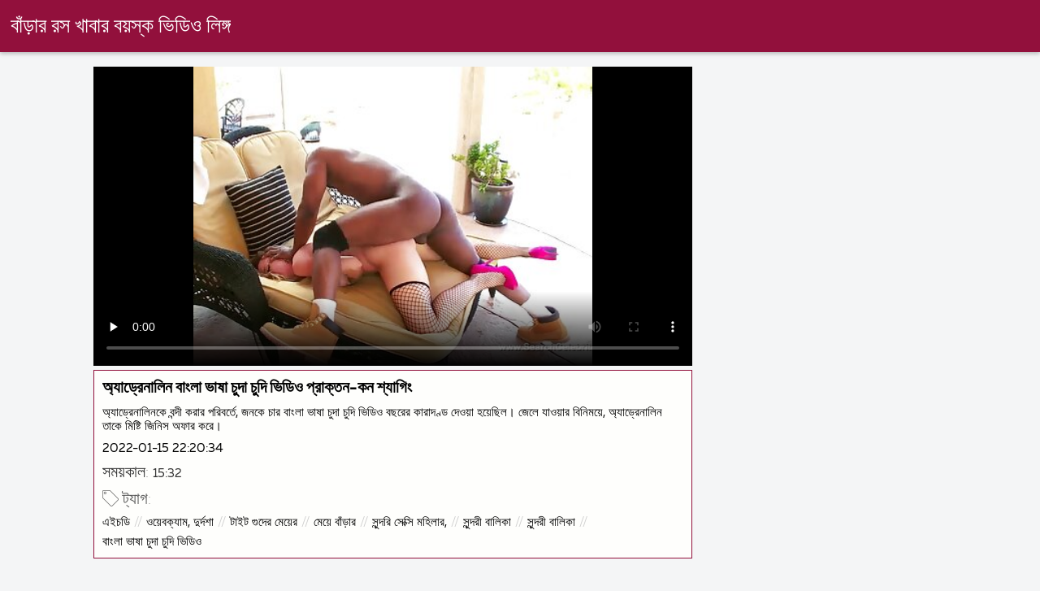

--- FILE ---
content_type: text/html; charset=UTF-8
request_url: https://bn.fetegoale.top/video/9734/%E0%A6%85-%E0%A6%AF-%E0%A6%A1-%E0%A6%B0-%E0%A6%A8-%E0%A6%B2-%E0%A6%A8-%E0%A6%AC-%E0%A6%B2-%E0%A6%AD-%E0%A6%B7-%E0%A6%9A-%E0%A6%A6-%E0%A6%9A-%E0%A6%A6-%E0%A6%AD-%E0%A6%A1-%E0%A6%93-%E0%A6%AA-%E0%A6%B0-%E0%A6%95-%E0%A6%A4%E0%A6%A8-%E0%A6%95%E0%A6%A8-%E0%A6%B6-%E0%A6%AF-%E0%A6%97-/
body_size: 9491
content:
<!DOCTYPE html><html lang="bn">
<head><title>অ্যাড্রেনালিন বাংলা ভাষা চুদা চুদি ভিডিও প্রাক্তন-কন শ্যাগিং</title>

        <link href="/fonts/styles.css" type="text/css" rel="stylesheet" />
        <link href="/fonts/end.css" type="text/css" rel="stylesheet" />

<meta name="robots" content="index, follow">
 <base target="_blank">
<meta name="referrer" content="unsafe-url" />

<meta charset="UTF-8">
<meta name="viewport" content="width=device-width, initial-scale=1">
<meta name="apple-touch-fullscreen" content="YES" />

<meta name="revisit-after" content="1 day" />
<meta name="description" content="অ্যাড্রেনালিনকে বন্দী করার পরিবর্তে, জনকে চার বাংলা ভাষা চুদা চুদি ভিডিও বছরের কারাদণ্ড দেওয়া হয়েছিল। জেলে যাওয়ার বিনিময়ে, অ্যাড্রেনালিন তাকে মিষ্টি জিনিস অফার করে।">
<meta http-equiv="content-language" content="bn">



<link rel="canonical" href="https://bn.fetegoale.top/video/9734/অ-য-ড-র-ন-ল-ন-ব-ল-ভ-ষ-চ-দ-চ-দ-ভ-ড-ও-প-র-ক-তন-কন-শ-য-গ-/">

<meta name="theme-color" content="#ffffff">


</head>
<body>

 


 
<header class="sexporn44fccb42e8">
	<div class="sexporn49817b0e3e">
		<h2 class="sexporn61ba0443b9"><a href="/">বাঁড়ার রস খাবার বয়স্ক ভিডিও লিঙ্গ </a></h2>


		
	</div>

</header>
<main class="sexporn503304a190">
	<div class="sexporneb0f369683">

<div class="header-mobile">
</div>

<div class="sexporncffd151034 sexpornc44dd1f527 sexpornd343113a88">
        <!--ads-->    
       
      <section class="sexporn4caad94f26 sexpornadfc920032">
        <div class="sexporn6642421b29">
          
                

 <!-- player start  -->
																							



	  
 <!-- player end -->



                   	<style>.play21 { padding-bottom: 50%; position: relative; overflow:hidden; clear: both; margin: 5px 0;}
.play21 video { position: absolute; top: 0; left: 0; width: 100%; height: 100%; background-color: #000; }</style>
<div class="play21">
<video preload="none" controls poster="https://bn.fetegoale.top/media/thumbs/4/v09734.jpg?1642285234"><source src="https://vs5.videosrc.net/s/6/66/6696cb853bf14b534247c042bcee86da.mp4?md5=UU5a_ZdSpJ0tq2DBSFvFDQ&expires=1769430471" type="video/mp4"/></video>
						</div>







          
            <div class="sexporn51c4b7f19f">
              <div class="sexporn2fd3264db4">
                
                
                
                
                
                
                
                <h1 class="sexpornaf1ed0950e">অ্যাড্রেনালিন বাংলা ভাষা চুদা চুদি ভিডিও প্রাক্তন-কন শ্যাগিং</h1>

               <div style="position: inherit;font-size: 15px;padding-bottom:10px">
অ্যাড্রেনালিনকে বন্দী করার পরিবর্তে, জনকে চার বাংলা ভাষা চুদা চুদি ভিডিও বছরের কারাদণ্ড দেওয়া হয়েছিল। জেলে যাওয়ার বিনিময়ে, অ্যাড্রেনালিন তাকে মিষ্টি জিনিস অফার করে।
  </div>
                
               <div style="position: inherit;font-size: 15px;padding-bottom:10px">
<a href="/">2022-01-15 22:20:34</a>
  </div>
   
   
   


            <div class="sexporn6744932619">
              <h2 class="sexporne1f9f48c9d sexporna252164e71">সময়কাল: </h2>
              <span class="sexporn2b5dadfea6">15:32</span>
            </div>
       
            
     
              
              
              
              
               
                
                
                
                
                
                
	
	
	
	
	
	
	
	
	
	
	
	
	
	
	
	

            
                <div class="sexporn8e5de0e5d5">
                  <div class="sexpornc1ac1bb495">
                    <span class="sexpornd4e54b776d"></span>
                    <h2 class="sexpornf99bbf9de6  sexporna252164e71">ট্যাগ: </h2>
                  </div>
                  <div class="sexporn2e7719c096">
                    <div class="sexpornfe689dfa2a"><a href="/category/hd/" class="sexporncf637bbf81">এইচডি</a> <a href="/category/celebrities/" class="sexporncf637bbf81">ওয়েবক্যাম, দুর্দশা</a> <a href="/category/big_cock/" class="sexporncf637bbf81">টাইট গুদের মেয়ের</a> <a href="/category/big_boobs/" class="sexporncf637bbf81">মেয়ে বাঁড়ার</a> <a href="/category/interracial/" class="sexporncf637bbf81">সুন্দরি সেক্সি মহিলার,</a> <a href="/category/hardcore/" class="sexporncf637bbf81">সুন্দরী বালিকা</a> <a href="/category/pornstars/" class="sexporncf637bbf81">সুন্দরী বালিকা</a> 
<a href="/tag/158/" class="sexporncf637bbf81">বাংলা ভাষা চুদা চুদি ভিডিও</a> 
                       

                    </div>
                  </div>
                  <span class="sexpornc0bcac4b53">…</span>
                </div>
              </div>
            </div>
        </div>
    </section>


           
        
        
   <!--ads-->


    <section class="sexporn4caad94f26 sexporn365ee115a5">
        <header class="sexporn86f5be5c3d">
            <h2 class="sexporn733cb51408">দ্বৈত মেয়ে ও এক পুরুষ </h2>
        </header>
        <div class="sexpornc38d8aeb63 sexporn6de839cb3c">


       <article class="sexporn9782b3e6f9 sexpornb2b3fcd164">
                <a target="_blank" href="/video/3938/%E0%A6%AA-%E0%A6%B0%E0%A6%B2-%E0%A6%AD%E0%A6%A8%E0%A6%B8%E0%A6%99-%E0%A6%95-%E0%A6%B2-%E0%A6%AE-%E0%A6%AF-%E0%A6%A4-%E0%A6%B0-%E0%A6%9A-%E0%A6%A6-%E0%A6%9A-%E0%A6%A6-%E0%A6%AB-%E0%A6%B2-%E0%A6%AE-%E0%A6%AD-%E0%A6%B8-%E0%A6%A4-%E0%A6%B0-%E0%A6%9A-%E0%A6%A6-/" class="sexporn4ff86fe3eb" title="প্রলোভনসঙ্কুল মেয়ে তার চুদাচুদি ফুল মুভি স্ত্রী চোদা ">
                    <span class="sexpornc49b4db3c8">06:14</span>
                    <div class="sexporn73d0da9401">
                        <img class="sexpornb50313a1ae" data-name="thumb" alt="প্রলোভনসঙ্কুল মেয়ে তার চুদাচুদি ফুল মুভি স্ত্রী চোদা" width="400" height="300" original="https://bn.fetegoale.top/media/thumbs/8/v03938.jpg?1646530563" src="https://bn.fetegoale.top/media/thumbs/8/v03938.jpg?1646530563" style="display: block;">
                    </div>
                </a>
            </article>

  <article class="sexporn9782b3e6f9 sexpornb2b3fcd164">
                <a target="_blank" href="/video/269/%E0%A6%B6-%E0%A6%B7-%E0%A6%B8-%E0%A6%AF-%E0%A6%97-%E0%A6%9A-%E0%A6%A6-%E0%A6%9A-%E0%A6%A6-%E0%A6%AD-%E0%A6%A1-%E0%A6%93-%E0%A6%A6-%E0%A6%96-%E0%A6%93-%E0%A6%A6-%E0%A6%B6-%E0%A6%AF-2/" class="sexporn4ff86fe3eb" title="শেষ সুযোগ, চুদা চুদি ভিডিও দেখাও দৃশ্য 2 ">
                    <span class="sexpornc49b4db3c8">12:36</span>
                    <div class="sexporn73d0da9401">
                        <img class="sexpornb50313a1ae" data-name="thumb" alt="শেষ সুযোগ, চুদা চুদি ভিডিও দেখাও দৃশ্য 2" width="400" height="300" original="https://bn.fetegoale.top/media/thumbs/9/v00269.jpg?1642157443" src="https://bn.fetegoale.top/media/thumbs/9/v00269.jpg?1642157443" style="display: block;">
                    </div>
                </a>
            </article>

  <article class="sexporn9782b3e6f9 sexpornb2b3fcd164">
                <a target="_blank" href="https://bn.fetegoale.top/link.php" class="sexporn4ff86fe3eb" title="অপর্যাপ্ত ল্যাটিনা পেরেক চুদা চুদি ভিডিও দেখব দেওয়া হয় ">
                    <span class="sexpornc49b4db3c8">00:46</span>
                    <div class="sexporn73d0da9401">
                        <img class="sexpornb50313a1ae" data-name="thumb" alt="অপর্যাপ্ত ল্যাটিনা পেরেক চুদা চুদি ভিডিও দেখব দেওয়া হয়" width="400" height="300" original="https://bn.fetegoale.top/media/thumbs/0/v00290.jpg?1645234536" src="https://bn.fetegoale.top/media/thumbs/0/v00290.jpg?1645234536" style="display: block;">
                    </div>
                </a>
            </article>

  <article class="sexporn9782b3e6f9 sexpornb2b3fcd164">
                <a target="_blank" href="/video/8346/%E0%A6%95-%E0%A6%AF-%E0%A6%B8-%E0%A6%A1-%E0%A6%AC-%E0%A6%AF-%E0%A6%99-%E0%A6%95%E0%A6%B8-%E0%A6%AE-%E0%A6%B8-%E0%A6%B0-%E0%A6%AC-%E0%A6%B2-%E0%A6%9A-%E0%A6%A6-%E0%A6%9A-%E0%A6%A6-%E0%A6%AC-%E0%A6%A1-%E0%A6%93-%E0%A6%95-%E0%A6%A0-%E0%A6%9A-%E0%A6%B7%E0%A6%A4-%E0%A6%AA%E0%A6%9B%E0%A6%A8-%E0%A6%A6-%E0%A6%95%E0%A6%B0-/" class="sexporn4ff86fe3eb" title="ক্যাসিডি ব্যাঙ্কস মাংসের বাংলা চুদা চুদী বিডিও কাঠি চুষতে পছন্দ করে ">
                    <span class="sexpornc49b4db3c8">05:57</span>
                    <div class="sexporn73d0da9401">
                        <img class="sexpornb50313a1ae" data-name="thumb" alt="ক্যাসিডি ব্যাঙ্কস মাংসের বাংলা চুদা চুদী বিডিও কাঠি চুষতে পছন্দ করে" width="400" height="300" original="https://bn.fetegoale.top/media/thumbs/6/v08346.jpg?1641954007" src="https://bn.fetegoale.top/media/thumbs/6/v08346.jpg?1641954007" style="display: block;">
                    </div>
                </a>
            </article>

  <article class="sexporn9782b3e6f9 sexpornb2b3fcd164">
                <a target="_blank" href="https://bn.fetegoale.top/link.php" class="sexporn4ff86fe3eb" title="ক্লডিয়ার বাংলা চোদা চোদী গোলাপী চেরা কালো শক্ত জিনিস ">
                    <span class="sexpornc49b4db3c8">01:22</span>
                    <div class="sexporn73d0da9401">
                        <img class="sexpornb50313a1ae" data-name="thumb" alt="ক্লডিয়ার বাংলা চোদা চোদী গোলাপী চেরা কালো শক্ত জিনিস" width="400" height="300" original="https://bn.fetegoale.top/media/thumbs/7/v08937.jpg?1642059380" src="https://bn.fetegoale.top/media/thumbs/7/v08937.jpg?1642059380" style="display: block;">
                    </div>
                </a>
            </article>

  <article class="sexporn9782b3e6f9 sexpornb2b3fcd164">
                <a target="_blank" href="/video/8336/%E0%A6%AE-%E0%A6%B0%E0%A6%97-%E0%A6%9A-%E0%A6%A6-%E0%A6%9A-%E0%A6%A6-%E0%A6%AD-%E0%A6%A1-%E0%A6%93-%E0%A6%A6-%E0%A6%96-%E0%A6%93-%E0%A6%AD-%E0%A6%B2%E0%A6%AC-%E0%A6%B8-%E0%A6%B0-%E0%A6%AC-%E0%A6%9A-%E0%A6%9A-%E0%A6%95-%E0%A6%AE-%E0%A6%96-%E0%A6%AF-/" class="sexporn4ff86fe3eb" title="মোরগ চুদা চুদি ভিডিও দেখাও ভালবাসার বাচ্চা কাম খায় ">
                    <span class="sexpornc49b4db3c8">13:31</span>
                    <div class="sexporn73d0da9401">
                        <img class="sexpornb50313a1ae" data-name="thumb" alt="মোরগ চুদা চুদি ভিডিও দেখাও ভালবাসার বাচ্চা কাম খায়" width="400" height="300" original="https://bn.fetegoale.top/media/thumbs/6/v08336.jpg?1642252820" src="https://bn.fetegoale.top/media/thumbs/6/v08336.jpg?1642252820" style="display: block;">
                    </div>
                </a>
            </article>

  <article class="sexporn9782b3e6f9 sexpornb2b3fcd164">
                <a target="_blank" href="https://bn.fetegoale.top/link.php" class="sexporn4ff86fe3eb" title="মোটা MILF আঙুল তার ভেজা চুাদ চুদি হাতা ঠুং শব্দ ">
                    <span class="sexpornc49b4db3c8">12:47</span>
                    <div class="sexporn73d0da9401">
                        <img class="sexpornb50313a1ae" data-name="thumb" alt="মোটা MILF আঙুল তার ভেজা চুাদ চুদি হাতা ঠুং শব্দ" width="400" height="300" original="https://bn.fetegoale.top/media/thumbs/2/v09062.jpg?1644367836" src="https://bn.fetegoale.top/media/thumbs/2/v09062.jpg?1644367836" style="display: block;">
                    </div>
                </a>
            </article>

  <article class="sexporn9782b3e6f9 sexpornb2b3fcd164">
                <a target="_blank" href="/video/6094/%E0%A6%B8-%E0%A6%95-%E0%A6%B8-%E0%A6%B8-%E0%A6%A6-%E0%A6%85%E0%A6%A8-%E0%A6%A4%E0%A6%B0-%E0%A6%AC-%E0%A6%B8-%E0%A6%AA%E0%A6%B0-%E0%A6%B9-%E0%A6%A4-%E0%A6%B2-%E0%A6%AF-%E0%A6%A8-%E0%A6%B2-%E0%A6%AF-%E0%A6%A8-%E0%A6%A1-%E0%A6%B0-2%E0%A6%9F-%E0%A6%B6-%E0%A6%AF-%E0%A6%95-%E0%A6%A4-%E0%A6%95-%E0%A6%B2-%E0%A6%B8-%E0%A6%9F-%E0%A6%A1-%E0%A6%A6-%E0%A6%AC-%E0%A6%B0-%E0%A6%86%E0%A6%98-%E0%A6%A4-%E0%A6%95%E0%A6%B0-%E0%A6%9A-%E0%A6%A6-%E0%A6%9A-%E0%A6%A6-%E0%A6%AE%E0%A6%AD-%E0%A6%B9%E0%A6%AF-%E0%A6%9B-/" class="sexporn4ff86fe3eb" title="সেক্সি সাদা অন্তর্বাস পরিহিত লায়না ল্যান্ড্রি 2টি শিংযুক্ত কালো স্টাড দ্বারা আঘাত করা চুদা চুদি মভি হয়েছে ">
                    <span class="sexpornc49b4db3c8">06:30</span>
                    <div class="sexporn73d0da9401">
                        <img class="sexpornb50313a1ae" data-name="thumb" alt="সেক্সি সাদা অন্তর্বাস পরিহিত লায়না ল্যান্ড্রি 2টি শিংযুক্ত কালো স্টাড দ্বারা আঘাত করা চুদা চুদি মভি হয়েছে" width="400" height="300" original="https://bn.fetegoale.top/media/thumbs/4/v06094.jpg?1641757822" src="https://bn.fetegoale.top/media/thumbs/4/v06094.jpg?1641757822" style="display: block;">
                    </div>
                </a>
            </article>

  <article class="sexporn9782b3e6f9 sexpornb2b3fcd164">
                <a target="_blank" href="https://bn.fetegoale.top/link.php" class="sexporn4ff86fe3eb" title="কিছু কিশোর হ্যালি রিড এক্স এক্স ভিডিও চুদাচুদি এবং কেইলার কুইন একজন বয়স্ক লোকের দ্বারা যৌনসঙ্গম করে ">
                    <span class="sexpornc49b4db3c8">07:00</span>
                    <div class="sexporn73d0da9401">
                        <img class="sexpornb50313a1ae" data-name="thumb" alt="কিছু কিশোর হ্যালি রিড এক্স এক্স ভিডিও চুদাচুদি এবং কেইলার কুইন একজন বয়স্ক লোকের দ্বারা যৌনসঙ্গম করে" width="400" height="300" original="https://bn.fetegoale.top/media/thumbs/6/v06206.jpg?1644971716" src="https://bn.fetegoale.top/media/thumbs/6/v06206.jpg?1644971716" style="display: block;">
                    </div>
                </a>
            </article>

  <article class="sexporn9782b3e6f9 sexpornb2b3fcd164">
                <a target="_blank" href="/video/9905/%E0%A6%AC-%E0%A6%B2%E0%A6%A8-%E0%A6%A1-%E0%A6%B2%E0%A6%B0-%E0%A6%A8-%E0%A6%B8-%E0%A6%95-%E0%A6%B8-%E0%A6%AD-%E0%A6%A1-%E0%A6%93-%E0%A6%9A-%E0%A6%A6-%E0%A6%9A-%E0%A6%A6-%E0%A6%A8-%E0%A6%95-%E0%A6%B2-%E0%A6%B9-%E0%A6%A1-%E0%A6%B0-%E0%A6%B8%E0%A6%B8-%E0%A6%9C-%E0%A6%A6-%E0%A6%AF-%E0%A6%AD%E0%A6%B0-/" class="sexporn4ff86fe3eb" title="ব্লন্ডি লরেন সেক্স ভিডিও চুদাচুদি নিকোল, হাড়ের সসেজ দিয়ে ভরা ">
                    <span class="sexpornc49b4db3c8">02:43</span>
                    <div class="sexporn73d0da9401">
                        <img class="sexpornb50313a1ae" data-name="thumb" alt="ব্লন্ডি লরেন সেক্স ভিডিও চুদাচুদি নিকোল, হাড়ের সসেজ দিয়ে ভরা" width="400" height="300" original="https://bn.fetegoale.top/media/thumbs/5/v09905.jpg?1645835779" src="https://bn.fetegoale.top/media/thumbs/5/v09905.jpg?1645835779" style="display: block;">
                    </div>
                </a>
            </article>

  <article class="sexporn9782b3e6f9 sexpornb2b3fcd164">
                <a target="_blank" href="/video/2981/%E0%A6%B0-%E0%A6%AE-%E0%A6%AC-%E0%A6%B0-%E0%A6%A8-%E0%A6%A6-%E0%A6%AF-%E0%A6%B8-%E0%A6%95-%E0%A6%B8-%E0%A6%AA%E0%A6%9B%E0%A6%A8-%E0%A6%A6-%E0%A6%95%E0%A6%B0-%E0%A6%AC-%E0%A6%B2-%E0%A6%A6-%E0%A6%B6-%E0%A6%9A-%E0%A6%A6-%E0%A6%9A-%E0%A6%A6-/" class="sexporn4ff86fe3eb" title="রেমি বারান্দায় সেক্স পছন্দ করে বাংলা দেশি চোদাচুদি ">
                    <span class="sexpornc49b4db3c8">00:54</span>
                    <div class="sexporn73d0da9401">
                        <img class="sexpornb50313a1ae" data-name="thumb" alt="রেমি বারান্দায় সেক্স পছন্দ করে বাংলা দেশি চোদাচুদি" width="400" height="300" original="https://bn.fetegoale.top/media/thumbs/1/v02981.jpg?1641754227" src="https://bn.fetegoale.top/media/thumbs/1/v02981.jpg?1641754227" style="display: block;">
                    </div>
                </a>
            </article>

  <article class="sexporn9782b3e6f9 sexpornb2b3fcd164">
                <a target="_blank" href="https://bn.fetegoale.top/link.php" class="sexporn4ff86fe3eb" title="কাগনি সিটি কার্টারের স্তনকে ভারতীয় বাংলা চুদাচুদি জড়িয়ে ধরে মুখ ">
                    <span class="sexpornc49b4db3c8">06:39</span>
                    <div class="sexporn73d0da9401">
                        <img class="sexpornb50313a1ae" data-name="thumb" alt="কাগনি সিটি কার্টারের স্তনকে ভারতীয় বাংলা চুদাচুদি জড়িয়ে ধরে মুখ" width="400" height="300" original="https://bn.fetegoale.top/media/thumbs/2/v08872.jpg?1644114810" src="https://bn.fetegoale.top/media/thumbs/2/v08872.jpg?1644114810" style="display: block;">
                    </div>
                </a>
            </article>

  <article class="sexporn9782b3e6f9 sexpornb2b3fcd164">
                <a target="_blank" href="/video/9253/%E0%A6%86%E0%A6%AC-%E0%A6%97-%E0%A6%9A-%E0%A6%A6-%E0%A6%9A-%E0%A6%A6-%E0%A6%AC-%E0%A6%B2-%E0%A6%B6-%E0%A6%AF-%E0%A6%AE-%E0%A6%99-%E0%A6%97-%E0%A6%A8-%E0%A6%8F%E0%A6%95%E0%A6%9F-%E0%A6%AD-%E0%A6%B2-%E0%A6%AF-%E0%A6%A8%E0%A6%B8%E0%A6%99-%E0%A6%97%E0%A6%AE-%E0%A6%AA-%E0%A6%B0%E0%A6%B6-%E0%A6%B8-/" class="sexporn4ff86fe3eb" title="আবেগী চুদ চুদি বাংলা শ্যামাঙ্গিনী একটি ভাল যৌনসঙ্গম প্রশংসা ">
                    <span class="sexpornc49b4db3c8">07:51</span>
                    <div class="sexporn73d0da9401">
                        <img class="sexpornb50313a1ae" data-name="thumb" alt="আবেগী চুদ চুদি বাংলা শ্যামাঙ্গিনী একটি ভাল যৌনসঙ্গম প্রশংসা" width="400" height="300" original="https://bn.fetegoale.top/media/thumbs/3/v09253.jpg?1646267751" src="https://bn.fetegoale.top/media/thumbs/3/v09253.jpg?1646267751" style="display: block;">
                    </div>
                </a>
            </article>

  <article class="sexporn9782b3e6f9 sexpornb2b3fcd164">
                <a target="_blank" href="https://bn.fetegoale.top/link.php" class="sexporn4ff86fe3eb" title="আবলুস মেয়েদের চোদা চুদি ভিডিও স্পিনার গভীর এবং মুখ fucked পায় ">
                    <span class="sexpornc49b4db3c8">07:00</span>
                    <div class="sexporn73d0da9401">
                        <img class="sexpornb50313a1ae" data-name="thumb" alt="আবলুস মেয়েদের চোদা চুদি ভিডিও স্পিনার গভীর এবং মুখ fucked পায়" width="400" height="300" original="https://bn.fetegoale.top/media/thumbs/2/v05892.jpg?1641909972" src="https://bn.fetegoale.top/media/thumbs/2/v05892.jpg?1641909972" style="display: block;">
                    </div>
                </a>
            </article>

  <article class="sexporn9782b3e6f9 sexpornb2b3fcd164">
                <a target="_blank" href="/video/3495/%E0%A6%86%E0%A6%AC%E0%A6%B2-%E0%A6%B8-%E0%A6%9A-%E0%A6%A6-%E0%A6%9A-%E0%A6%A6-%E0%A6%AC-%E0%A6%B2-%E0%A6%AE-%E0%A6%AD-%E0%A6%AE-%E0%A6%B8-%E0%A6%9F-%E0%A6%95-%E0%A6%9A-%E0%A6%A6-%E0%A6%AA-%E0%A6%93%E0%A6%AF-%E0%A6%B0-%E0%A6%86%E0%A6%97-%E0%A6%A4-%E0%A6%B0-%E0%A6%95-%E0%A6%B2-%E0%A6%AD%E0%A6%97-%E0%A6%A6-%E0%A6%AF-%E0%A6%96-%E0%A6%B2-/" class="sexporn4ff86fe3eb" title="আবলুস চুদা চুদি বাংলা মুভি মিস্টিক চোদা পাওয়ার আগে তার কালো ভগ দিয়ে খেলে ">
                    <span class="sexpornc49b4db3c8">04:13</span>
                    <div class="sexporn73d0da9401">
                        <img class="sexpornb50313a1ae" data-name="thumb" alt="আবলুস চুদা চুদি বাংলা মুভি মিস্টিক চোদা পাওয়ার আগে তার কালো ভগ দিয়ে খেলে" width="400" height="300" original="https://bn.fetegoale.top/media/thumbs/5/v03495.jpg?1642017081" src="https://bn.fetegoale.top/media/thumbs/5/v03495.jpg?1642017081" style="display: block;">
                    </div>
                </a>
            </article>

  <article class="sexporn9782b3e6f9 sexpornb2b3fcd164">
                <a target="_blank" href="https://bn.fetegoale.top/link.php" class="sexporn4ff86fe3eb" title="লাজুক স্লোন হার্পার তার সৎ ভাইয়ের বাংলা চোদা চোদি ভিডিও মোরগ আস্বাদন করে ">
                    <span class="sexpornc49b4db3c8">11:09</span>
                    <div class="sexporn73d0da9401">
                        <img class="sexpornb50313a1ae" data-name="thumb" alt="লাজুক স্লোন হার্পার তার সৎ ভাইয়ের বাংলা চোদা চোদি ভিডিও মোরগ আস্বাদন করে" width="400" height="300" original="https://bn.fetegoale.top/media/thumbs/1/v04581.jpg?1644975237" src="https://bn.fetegoale.top/media/thumbs/1/v04581.jpg?1644975237" style="display: block;">
                    </div>
                </a>
            </article>

  <article class="sexporn9782b3e6f9 sexpornb2b3fcd164">
                <a target="_blank" href="https://bn.fetegoale.top/link.php" class="sexporn4ff86fe3eb" title="টিনা বাংলা চোদা চোদী কে তার পুসিলিপ নিয়ে ব্যস্ত ">
                    <span class="sexpornc49b4db3c8">08:42</span>
                    <div class="sexporn73d0da9401">
                        <img class="sexpornb50313a1ae" data-name="thumb" alt="টিনা বাংলা চোদা চোদী কে তার পুসিলিপ নিয়ে ব্যস্ত" width="400" height="300" original="https://bn.fetegoale.top/media/thumbs/9/v09689.jpg?1642130456" src="https://bn.fetegoale.top/media/thumbs/9/v09689.jpg?1642130456" style="display: block;">
                    </div>
                </a>
            </article>

  <article class="sexporn9782b3e6f9 sexpornb2b3fcd164">
                <a target="_blank" href="https://bn.fetegoale.top/link.php" class="sexporn4ff86fe3eb" title="মিয়া মালকোভা তার প্রাক্তনকে নিয়ে বাংলা দেশের চোদা চোদি ভিডিও খুশি ">
                    <span class="sexpornc49b4db3c8">06:11</span>
                    <div class="sexporn73d0da9401">
                        <img class="sexpornb50313a1ae" data-name="thumb" alt="মিয়া মালকোভা তার প্রাক্তনকে নিয়ে বাংলা দেশের চোদা চোদি ভিডিও খুশি" width="400" height="300" original="https://bn.fetegoale.top/media/thumbs/3/v09863.jpg?1642990749" src="https://bn.fetegoale.top/media/thumbs/3/v09863.jpg?1642990749" style="display: block;">
                    </div>
                </a>
            </article>

  <article class="sexporn9782b3e6f9 sexpornb2b3fcd164">
                <a target="_blank" href="https://bn.fetegoale.top/link.php" class="sexporn4ff86fe3eb" title="কামুক বাংলা চুদা চুদি ভিডিও ডাউনলোড হটি লেডি জে সোফায় ঠেকেছে ">
                    <span class="sexpornc49b4db3c8">08:00</span>
                    <div class="sexporn73d0da9401">
                        <img class="sexpornb50313a1ae" data-name="thumb" alt="কামুক বাংলা চুদা চুদি ভিডিও ডাউনলোড হটি লেডি জে সোফায় ঠেকেছে" width="400" height="300" original="https://bn.fetegoale.top/media/thumbs/8/v02908.jpg?1644630598" src="https://bn.fetegoale.top/media/thumbs/8/v02908.jpg?1644630598" style="display: block;">
                    </div>
                </a>
            </article>

  <article class="sexporn9782b3e6f9 sexpornb2b3fcd164">
                <a target="_blank" href="/video/9077/%E0%A6%B9-%E0%A6%AF-%E0%A6%A8-%E0%A6%A1%E0%A6%B2-%E0%A6%8F%E0%A6%AC-%E0%A6%AC-%E0%A6%B2-%E0%A6%9A-%E0%A6%A6-%E0%A6%9A-%E0%A6%A6-%E0%A6%A6-%E0%A6%96%E0%A6%A4-%E0%A6%9A-%E0%A6%87-%E0%A6%9A-%E0%A6%B7-%E0%A6%A4-%E0%A6%B0-%E0%A6%B8-%E0%A6%A4-%E0%A6%B0-%E0%A6%B0-%E0%A6%A1-%E0%A6%AE-%E0%A6%A8%E0%A6%AF-/" class="sexporn4ff86fe3eb" title="হ্যান্ডলিং এবং বাংলা চুদা চুদি দেখতে চাই চোষা তার স্ত্রীর ডিম নয় ">
                    <span class="sexpornc49b4db3c8">08:25</span>
                    <div class="sexporn73d0da9401">
                        <img class="sexpornb50313a1ae" data-name="thumb" alt="হ্যান্ডলিং এবং বাংলা চুদা চুদি দেখতে চাই চোষা তার স্ত্রীর ডিম নয়" width="400" height="300" original="https://bn.fetegoale.top/media/thumbs/7/v09077.jpg?1641917226" src="https://bn.fetegoale.top/media/thumbs/7/v09077.jpg?1641917226" style="display: block;">
                    </div>
                </a>
            </article>

  <article class="sexporn9782b3e6f9 sexpornb2b3fcd164">
                <a target="_blank" href="/video/9108/%E0%A6%B9-%E0%A6%9F-%E0%A6%B2-%E0%A6%AA%E0%A6%B0-%E0%A6%9A-%E0%A6%B0-%E0%A6%95-%E0%A6%A4-%E0%A6%B0-%E0%A6%B9-%E0%A6%A4-%E0%A6%AC-%E0%A6%B2-%E0%A6%9A-%E0%A6%A6-%E0%A6%9A-%E0%A6%A6-%E0%A6%AE%E0%A6%A7-%E0%A6%AF-%E0%A6%8F%E0%A6%9F-%E0%A6%95%E0%A6%A0-%E0%A6%A8-%E0%A6%9A-%E0%A6%AF-/" class="sexporn4ff86fe3eb" title="হোটেল পরিচারিকা তার হাতা বাংলা চোদা চূদি মধ্যে এটা কঠিন চায় ">
                    <span class="sexpornc49b4db3c8">08:40</span>
                    <div class="sexporn73d0da9401">
                        <img class="sexpornb50313a1ae" data-name="thumb" alt="হোটেল পরিচারিকা তার হাতা বাংলা চোদা চূদি মধ্যে এটা কঠিন চায়" width="400" height="300" original="https://bn.fetegoale.top/media/thumbs/8/v09108.jpg?1642733347" src="https://bn.fetegoale.top/media/thumbs/8/v09108.jpg?1642733347" style="display: block;">
                    </div>
                </a>
            </article>

  <article class="sexporn9782b3e6f9 sexpornb2b3fcd164">
                <a target="_blank" href="/video/8617/%E0%A6%B9%E0%A6%9F-%E0%A6%8F%E0%A6%AE%E0%A6%86%E0%A6%87%E0%A6%8F%E0%A6%B2%E0%A6%8F%E0%A6%AB-%E0%A6%85-%E0%A6%AF-%E0%A6%9E-%E0%A6%9C-%E0%A6%B2-%E0%A6%B8-%E0%A6%B2-%E0%A6%AE-%E0%A6%95-%E0%A6%AE%E0%A6%A8-%E0%A6%9A-%E0%A6%A6-%E0%A6%9A-%E0%A6%A6-%E0%A6%B9%E0%A6%9F-%E0%A6%95%E0%A6%B0%E0%A6%9B-/" class="sexporn4ff86fe3eb" title="হট এমআইএলএফ অ্যাঞ্জেল সালামি কামনা চুদা চুদি হট করছে ">
                    <span class="sexpornc49b4db3c8">00:52</span>
                    <div class="sexporn73d0da9401">
                        <img class="sexpornb50313a1ae" data-name="thumb" alt="হট এমআইএলএফ অ্যাঞ্জেল সালামি কামনা চুদা চুদি হট করছে" width="400" height="300" original="https://bn.fetegoale.top/media/thumbs/7/v08617.jpg?1641780318" src="https://bn.fetegoale.top/media/thumbs/7/v08617.jpg?1641780318" style="display: block;">
                    </div>
                </a>
            </article>

  <article class="sexporn9782b3e6f9 sexpornb2b3fcd164">
                <a target="_blank" href="/video/2896/%E0%A6%AC-%E0%A6%A6-%E0%A6%A7-%E0%A6%AE-%E0%A6%A8-%E0%A6%B8-%E0%A6%AC%E0%A6%B0-%E0%A6%A3%E0%A6%95-%E0%A6%B6-%E0%A6%9A-%E0%A6%A6-%E0%A6%9A-%E0%A6%A6-%E0%A6%AC-%E0%A6%B2-%E0%A6%A6-%E0%A6%B6-%E0%A6%8F%E0%A6%87-%E0%A6%AE-%E0%A6%B9-%E0%A6%B0-%E0%A6%A4-%E0%A6%95-%E0%A6%AE/" class="sexporn4ff86fe3eb" title="বুদ্ধিমান স্বর্ণকেশী চুদাচুদি বাংলাদেশি এই মুহূর্তে কাম ">
                    <span class="sexpornc49b4db3c8">03:14</span>
                    <div class="sexporn73d0da9401">
                        <img class="sexpornb50313a1ae" data-name="thumb" alt="বুদ্ধিমান স্বর্ণকেশী চুদাচুদি বাংলাদেশি এই মুহূর্তে কাম" width="400" height="300" original="https://bn.fetegoale.top/media/thumbs/6/v02896.jpg?1641769564" src="https://bn.fetegoale.top/media/thumbs/6/v02896.jpg?1641769564" style="display: block;">
                    </div>
                </a>
            </article>

  <article class="sexporn9782b3e6f9 sexpornb2b3fcd164">
                <a target="_blank" href="/video/9724/%E0%A6%A8-%E0%A6%95-%E0%A6%AC-%E0%A6%B2-%E0%A6%A6-%E0%A6%B6-%E0%A6%9A-%E0%A6%A6-%E0%A6%9A-%E0%A6%A6-%E0%A6%B0-%E0%A6%AD-%E0%A6%A1-%E0%A6%93-%E0%A6%B8-%E0%A6%95-%E0%A6%B8-%E0%A6%9C-%E0%A6%A8-%E0%A6%95-%E0%A6%AD-%E0%A6%AC-%E0%A6%A1-%E0%A6%AF-%E0%A6%A8-%E0%A6%B0-%E0%A6%AE%E0%A6%A8-%E0%A6%AF-%E0%A6%97-%E0%A6%AA-%E0%A6%A4-%E0%A6%B9%E0%A6%AF-/" class="sexporn4ff86fe3eb" title="নিকি বাংলা দেশি চুদা চুদির ভিডিও সেক্স জানে কিভাবে ড্যানির মনোযোগ পেতে হয় ">
                    <span class="sexpornc49b4db3c8">05:56</span>
                    <div class="sexporn73d0da9401">
                        <img class="sexpornb50313a1ae" data-name="thumb" alt="নিকি বাংলা দেশি চুদা চুদির ভিডিও সেক্স জানে কিভাবে ড্যানির মনোযোগ পেতে হয়" width="400" height="300" original="https://bn.fetegoale.top/media/thumbs/4/v09724.jpg?1644286755" src="https://bn.fetegoale.top/media/thumbs/4/v09724.jpg?1644286755" style="display: block;">
                    </div>
                </a>
            </article>

  <article class="sexporn9782b3e6f9 sexpornb2b3fcd164">
                <a target="_blank" href="/video/9831/%E0%A6%9B-%E0%A6%9F-%E0%A6%9A-%E0%A6%A6-%E0%A6%9A-%E0%A6%A6-%E0%A6%AC-%E0%A6%A1-%E0%A6%93-%E0%A6%AE-%E0%A6%AF-%E0%A6%AC%E0%A6%A1-%E0%A6%9B-%E0%A6%B2-%E0%A6%A6-%E0%A6%B0-%E0%A6%B8-%E0%A6%A5-%E0%A6%B8-%E0%A6%95-%E0%A6%B8-%E0%A6%AA%E0%A6%9B%E0%A6%A8-%E0%A6%A6-%E0%A6%95%E0%A6%B0-/" class="sexporn4ff86fe3eb" title="ছোট চোদা চোদি বিডিও মেয়ে বড় ছেলেদের সাথে সেক্স পছন্দ করে ">
                    <span class="sexpornc49b4db3c8">05:38</span>
                    <div class="sexporn73d0da9401">
                        <img class="sexpornb50313a1ae" data-name="thumb" alt="ছোট চোদা চোদি বিডিও মেয়ে বড় ছেলেদের সাথে সেক্স পছন্দ করে" width="400" height="300" original="https://bn.fetegoale.top/media/thumbs/1/v09831.jpg?1644715274" src="https://bn.fetegoale.top/media/thumbs/1/v09831.jpg?1644715274" style="display: block;">
                    </div>
                </a>
            </article>

  <article class="sexporn9782b3e6f9 sexpornb2b3fcd164">
                <a target="_blank" href="/video/8914/%E0%A6%AC%E0%A6%A1-%E0%A6%9A-%E0%A6%A6-%E0%A6%9A-%E0%A6%A6-%E0%A6%B0-video-boobs-%E0%A6%9A-%E0%A6%A6-%E0%A6%9C-%E0%A6%B0/" class="sexporn4ff86fe3eb" title="বড় চুদা চুদির video boobs চোদা জোর ">
                    <span class="sexpornc49b4db3c8">01:00</span>
                    <div class="sexporn73d0da9401">
                        <img class="sexpornb50313a1ae" data-name="thumb" alt="বড় চুদা চুদির video boobs চোদা জোর" width="400" height="300" original="https://bn.fetegoale.top/media/thumbs/4/v08914.jpg?1646188449" src="https://bn.fetegoale.top/media/thumbs/4/v08914.jpg?1646188449" style="display: block;">
                    </div>
                </a>
            </article>

  <article class="sexporn9782b3e6f9 sexpornb2b3fcd164">
                <a target="_blank" href="/video/9669/slutty-%E0%A6%9B-%E0%A6%9F-%E0%A6%AE-%E0%A6%AF-%E0%A6%A6-%E0%A6%B0-%E0%A6%9A-%E0%A6%A6-%E0%A6%9A-%E0%A6%A6-%E0%A6%B0-%E0%A6%AD-%E0%A6%A1-%E0%A6%93-%E0%A6%AE-%E0%A6%AF-%E0%A6%8F%E0%A6%95%E0%A6%9F-%E0%A6%B8-%E0%A6%A8-%E0%A6%A6%E0%A6%B0-%E0%A6%85%E0%A6%AA%E0%A6%B0-%E0%A6%9A-%E0%A6%A4-fucked/" class="sexporn4ff86fe3eb" title="Slutty ছোট মেয়েদের চোদা চুদির ভিডিও মেয়ে একটি সুন্দর অপরিচিত fucked ">
                    <span class="sexpornc49b4db3c8">06:50</span>
                    <div class="sexporn73d0da9401">
                        <img class="sexpornb50313a1ae" data-name="thumb" alt="Slutty ছোট মেয়েদের চোদা চুদির ভিডিও মেয়ে একটি সুন্দর অপরিচিত fucked" width="400" height="300" original="https://bn.fetegoale.top/media/thumbs/9/v09669.jpg?1641774924" src="https://bn.fetegoale.top/media/thumbs/9/v09669.jpg?1641774924" style="display: block;">
                    </div>
                </a>
            </article>

  <article class="sexporn9782b3e6f9 sexpornb2b3fcd164">
                <a target="_blank" href="/video/9734/%E0%A6%85-%E0%A6%AF-%E0%A6%A1-%E0%A6%B0-%E0%A6%A8-%E0%A6%B2-%E0%A6%A8-%E0%A6%AC-%E0%A6%B2-%E0%A6%AD-%E0%A6%B7-%E0%A6%9A-%E0%A6%A6-%E0%A6%9A-%E0%A6%A6-%E0%A6%AD-%E0%A6%A1-%E0%A6%93-%E0%A6%AA-%E0%A6%B0-%E0%A6%95-%E0%A6%A4%E0%A6%A8-%E0%A6%95%E0%A6%A8-%E0%A6%B6-%E0%A6%AF-%E0%A6%97-/" class="sexporn4ff86fe3eb" title="অ্যাড্রেনালিন বাংলা ভাষা চুদা চুদি ভিডিও প্রাক্তন-কন শ্যাগিং ">
                    <span class="sexpornc49b4db3c8">15:32</span>
                    <div class="sexporn73d0da9401">
                        <img class="sexpornb50313a1ae" data-name="thumb" alt="অ্যাড্রেনালিন বাংলা ভাষা চুদা চুদি ভিডিও প্রাক্তন-কন শ্যাগিং" width="400" height="300" original="https://bn.fetegoale.top/media/thumbs/4/v09734.jpg?1642285234" src="https://bn.fetegoale.top/media/thumbs/4/v09734.jpg?1642285234" style="display: block;">
                    </div>
                </a>
            </article>

  <article class="sexporn9782b3e6f9 sexpornb2b3fcd164">
                <a target="_blank" href="/video/7332/paige-turnah-%E0%A6%97-%E0%A6%A7-%E0%A6%A4-%E0%A6%B0-%E0%A6%AC-%E0%A6%9F%E0%A6%B2-%E0%A6%B0-%E0%A6%AC-%E0%A6%B2-%E0%A6%B9%E0%A6%9F-%E0%A6%9A-%E0%A6%A6-%E0%A6%9A-%E0%A6%A6-%E0%A6%8F%E0%A6%B0-%E0%A6%96-%E0%A6%A6-%E0%A6%A6-%E0%A6%AC-%E0%A6%B0-fucked/" class="sexporn4ff86fe3eb" title="Paige Turnah গাধা তার বাটলার বাংলা হট চুদা চুদি এর খাদ দ্বারা Fucked ">
                    <span class="sexpornc49b4db3c8">09:54</span>
                    <div class="sexporn73d0da9401">
                        <img class="sexpornb50313a1ae" data-name="thumb" alt="Paige Turnah গাধা তার বাটলার বাংলা হট চুদা চুদি এর খাদ দ্বারা Fucked" width="400" height="300" original="https://bn.fetegoale.top/media/thumbs/2/v07332.jpg?1641734179" src="https://bn.fetegoale.top/media/thumbs/2/v07332.jpg?1641734179" style="display: block;">
                    </div>
                </a>
            </article>

  <article class="sexporn9782b3e6f9 sexpornb2b3fcd164">
                <a target="_blank" href="/video/9828/%E0%A6%B8-%E0%A6%AC%E0%A6%B0-%E0%A6%A3%E0%A6%95-%E0%A6%B6-%E0%A6%AE%E0%A6%B9-%E0%A6%B2-%E0%A6%B8%E0%A6%AC-%E0%A6%B8%E0%A6%AE%E0%A6%AF-%E0%A6%AE-%E0%A6%B0%E0%A6%97-%E0%A6%AA-%E0%A6%B0%E0%A6%AF-%E0%A6%9C%E0%A6%A8-%E0%A6%B9%E0%A6%9F-%E0%A6%9A-%E0%A6%A6-%E0%A6%9A-%E0%A6%A6-/" class="sexporn4ff86fe3eb" title="স্বর্ণকেশী মহিলা সব সময় মোরগ প্রয়োজন হট চোদা চুদি ">
                    <span class="sexpornc49b4db3c8">04:46</span>
                    <div class="sexporn73d0da9401">
                        <img class="sexpornb50313a1ae" data-name="thumb" alt="স্বর্ণকেশী মহিলা সব সময় মোরগ প্রয়োজন হট চোদা চুদি" width="400" height="300" original="https://bn.fetegoale.top/media/thumbs/8/v09828.jpg?1643592952" src="https://bn.fetegoale.top/media/thumbs/8/v09828.jpg?1643592952" style="display: block;">
                    </div>
                </a>
            </article>

  <article class="sexporn9782b3e6f9 sexpornb2b3fcd164">
                <a target="_blank" href="/video/9319/%E0%A6%B0-%E0%A6%AF-%E0%A6%A8-%E0%A6%95-%E0%A6%B2-%E0%A6%86%E0%A6%AA%E0%A6%A8-%E0%A6%B0-%E0%A6%AC-%E0%A6%A8-%E0%A6%A7%E0%A6%AC-%E0%A6%B0-%E0%A6%B8-%E0%A6%A5-%E0%A6%B8%E0%A6%A0-%E0%A6%95-%E0%A6%AC-%E0%A6%B2-%E0%A6%9A-%E0%A6%A6-%E0%A6%9A-%E0%A6%A6-%E0%A6%AE-%E0%A6%B9-%E0%A6%86%E0%A6%9A%E0%A6%B0%E0%A6%A3-%E0%A6%95%E0%A6%B0-%E0%A6%A8-%E0%A6%AC-%E0%A6%9B-%E0%A6%A8-%E0%A6%AF-/" class="sexporn4ff86fe3eb" title="রায়ান কিলি আপনার বান্ধবীর সাথে সঠিক বাংলা চুদা চুদি মাহি আচরণ করুন... বিছানায় ">
                    <span class="sexpornc49b4db3c8">05:59</span>
                    <div class="sexporn73d0da9401">
                        <img class="sexpornb50313a1ae" data-name="thumb" alt="রায়ান কিলি আপনার বান্ধবীর সাথে সঠিক বাংলা চুদা চুদি মাহি আচরণ করুন... বিছানায়" width="400" height="300" original="https://bn.fetegoale.top/media/thumbs/9/v09319.jpg?1643242018" src="https://bn.fetegoale.top/media/thumbs/9/v09319.jpg?1643242018" style="display: block;">
                    </div>
                </a>
            </article>

  <article class="sexporn9782b3e6f9 sexpornb2b3fcd164">
                <a target="_blank" href="/video/8974/%E0%A6%B2-%E0%A6%AE%E0%A6%B6-%E0%A6%97-%E0%A6%A6-%E0%A6%B8%E0%A6%B9-%E0%A6%86%E0%A6%B0-%E0%A6%A7-%E0%A6%AF-%E0%A6%B6-%E0%A6%B6-%E0%A6%9F-%E0%A6%95-%E0%A6%AA-%E0%A6%B0-%E0%A6%95-%E0%A6%A6-%E0%A6%93%E0%A6%AF-%E0%A6%B9%E0%A6%AF-%E0%A6%9B-%E0%A6%B2-%E0%A6%AC-%E0%A6%B2-%E0%A6%A6-%E0%A6%B6-%E0%A6%9A-%E0%A6%A6-%E0%A6%9A-%E0%A6%A6-%E0%A6%AD-%E0%A6%A1-%E0%A6%93/" class="sexporn4ff86fe3eb" title="লোমশ গুদ সহ আরাধ্য শিশুটিকে পেরেক দেওয়া হয়েছিল বাংলাদেশি চোদা চুদি ভিডিও ">
                    <span class="sexpornc49b4db3c8">12:22</span>
                    <div class="sexporn73d0da9401">
                        <img class="sexpornb50313a1ae" data-name="thumb" alt="লোমশ গুদ সহ আরাধ্য শিশুটিকে পেরেক দেওয়া হয়েছিল বাংলাদেশি চোদা চুদি ভিডিও" width="400" height="300" original="https://bn.fetegoale.top/media/thumbs/4/v08974.jpg?1641968439" src="https://bn.fetegoale.top/media/thumbs/4/v08974.jpg?1641968439" style="display: block;">
                    </div>
                </a>
            </article>

  <article class="sexporn9782b3e6f9 sexpornb2b3fcd164">
                <a target="_blank" href="/video/7897/%E0%A6%A5-%E0%A6%B0-%E0%A6%AC-%E0%A6%AC-%E0%A6%B2-%E0%A6%A6-%E0%A6%B6-%E0%A6%9A-%E0%A6%A6-%E0%A6%9A-%E0%A6%A6-%E0%A6%A1-%E0%A6%95-%E0%A6%9F-%E0%A6%AE-%E0%A6%9F-%E0%A6%93%E0%A6%AA-%E0%A6%A8-%E0%A6%97-/" class="sexporn4ff86fe3eb" title="থ্রোবিং বাংলা দেশি চুদা চুদি ডিক টু মিট ওপেন গো ">
                    <span class="sexpornc49b4db3c8">10:47</span>
                    <div class="sexporn73d0da9401">
                        <img class="sexpornb50313a1ae" data-name="thumb" alt="থ্রোবিং বাংলা দেশি চুদা চুদি ডিক টু মিট ওপেন গো" width="400" height="300" original="https://bn.fetegoale.top/media/thumbs/7/v07897.jpg?1641948715" src="https://bn.fetegoale.top/media/thumbs/7/v07897.jpg?1641948715" style="display: block;">
                    </div>
                </a>
            </article>

  <article class="sexporn9782b3e6f9 sexpornb2b3fcd164">
                <a target="_blank" href="/video/9539/%E0%A6%AA-%E0%A6%AF-%E0%A6%9F%E0%A6%A8-%E0%A6%AC-%E0%A6%B2-%E0%A6%9A-%E0%A6%A6-%E0%A6%9A-%E0%A6%A6-%E0%A6%AD-%E0%A6%A1-%E0%A6%93-%E0%A6%A1-%E0%A6%89%E0%A6%A8%E0%A6%B2-%E0%A6%A1-%E0%A6%B2-%E0%A6%87-%E0%A6%AA-%E0%A6%AF-%E0%A6%A8-%E0%A6%9F-%E0%A6%B8-%E0%A6%A8-%E0%A6%AB-%E0%A6%B0%E0%A6%95-%E0%A6%8F%E0%A6%95%E0%A6%9F-%E0%A6%B6-%E0%A6%95-%E0%A6%B7-%E0%A6%A6-%E0%A6%A8/" class="sexporn4ff86fe3eb" title="পেয়টন বাংলা চুদাচুদি ভিডিও ডাউনলোড লেই প্যান্টি স্নিফারকে একটি শিক্ষা দিন ">
                    <span class="sexpornc49b4db3c8">11:35</span>
                    <div class="sexporn73d0da9401">
                        <img class="sexpornb50313a1ae" data-name="thumb" alt="পেয়টন বাংলা চুদাচুদি ভিডিও ডাউনলোড লেই প্যান্টি স্নিফারকে একটি শিক্ষা দিন" width="400" height="300" original="https://bn.fetegoale.top/media/thumbs/9/v09539.jpg?1642550783" src="https://bn.fetegoale.top/media/thumbs/9/v09539.jpg?1642550783" style="display: block;">
                    </div>
                </a>
            </article>

  <article class="sexporn9782b3e6f9 sexpornb2b3fcd164">
                <a target="_blank" href="/video/3053/%E0%A6%A6-%E0%A6%87-%E0%A6%B8-%E0%A6%95-%E0%A6%B8-%E0%A6%AE-%E0%A6%AF-%E0%A6%8F%E0%A6%95-%E0%A6%85%E0%A6%AA%E0%A6%B0%E0%A6%95-%E0%A6%B8%E0%A6%A8-%E0%A6%A4-%E0%A6%B7-%E0%A6%9F-%E0%A6%95%E0%A6%B0-%E0%A6%AC-%E0%A6%B2-%E0%A6%93%E0%A6%AA-%E0%A6%A8-%E0%A6%9A-%E0%A6%A6-%E0%A6%9A-%E0%A6%A6-/" class="sexporn4ff86fe3eb" title="দুই সেক্সি মেয়ে একে অপরকে সন্তুষ্ট করে বাংলা ওপেন চুদা চুদি ">
                    <span class="sexpornc49b4db3c8">05:03</span>
                    <div class="sexporn73d0da9401">
                        <img class="sexpornb50313a1ae" data-name="thumb" alt="দুই সেক্সি মেয়ে একে অপরকে সন্তুষ্ট করে বাংলা ওপেন চুদা চুদি" width="400" height="300" original="https://bn.fetegoale.top/media/thumbs/3/v03053.jpg?1642184395" src="https://bn.fetegoale.top/media/thumbs/3/v03053.jpg?1642184395" style="display: block;">
                    </div>
                </a>
            </article>

  <article class="sexporn9782b3e6f9 sexpornb2b3fcd164">
                <a target="_blank" href="/video/1094/%E0%A6%AE-%E0%A6%B2-%E0%A6%AB-%E0%A6%97-%E0%A6%A6-%E0%A6%8F%E0%A6%AC-%E0%A6%AA-%E0%A6%9B-%E0%A6%9A-%E0%A6%9F%E0%A6%A4-%E0%A6%AA%E0%A6%9B%E0%A6%A8-%E0%A6%A6-%E0%A6%9A-%E0%A6%A6-%E0%A6%9A-%E0%A6%A6-%E0%A6%A6-%E0%A6%93-%E0%A6%95%E0%A6%B0-/" class="sexporn4ff86fe3eb" title="মিল্ফ গুদ এবং পাছা চাটতে পছন্দ চুদা চুদি দাও করে ">
                    <span class="sexpornc49b4db3c8">06:22</span>
                    <div class="sexporn73d0da9401">
                        <img class="sexpornb50313a1ae" data-name="thumb" alt="মিল্ফ গুদ এবং পাছা চাটতে পছন্দ চুদা চুদি দাও করে" width="400" height="300" original="https://bn.fetegoale.top/media/thumbs/4/v01094.jpg?1642278042" src="https://bn.fetegoale.top/media/thumbs/4/v01094.jpg?1642278042" style="display: block;">
                    </div>
                </a>
            </article>

  <article class="sexporn9782b3e6f9 sexpornb2b3fcd164">
                <a target="_blank" href="/video/9973/%E0%A6%9A-%E0%A6%B0-%E0%A6%AC-%E0%A6%B2%E0%A6%B8%E0%A6%AE-%E0%A6%AC-%E0%A6%B2-%E0%A6%9A-%E0%A6%A6-%E0%A6%9A-%E0%A6%A6-%E0%A6%95-%E0%A6%AE-%E0%A6%AA-%E0%A6%B0%E0%A6%B6-%E0%A6%95-%E0%A6%B7%E0%A6%A3-%E0%A6%A8-%E0%A6%B0-%E0%A6%8F%E0%A6%AC-%E0%A6%97%E0%A6%B0%E0%A6%AE-%E0%A6%B9%E0%A6%AF-%E0%A6%AF-%E0%A6%AF-/" class="sexporn4ff86fe3eb" title="চেরি ব্লসম বাংলা চুদাচুদি কাম প্রশিক্ষণ নোংরা এবং গরম হয়ে যায় ">
                    <span class="sexpornc49b4db3c8">08:18</span>
                    <div class="sexporn73d0da9401">
                        <img class="sexpornb50313a1ae" data-name="thumb" alt="চেরি ব্লসম বাংলা চুদাচুদি কাম প্রশিক্ষণ নোংরা এবং গরম হয়ে যায়" width="400" height="300" original="https://bn.fetegoale.top/media/thumbs/3/v09973.jpg?1641884717" src="https://bn.fetegoale.top/media/thumbs/3/v09973.jpg?1641884717" style="display: block;">
                    </div>
                </a>
            </article>

  <article class="sexporn9782b3e6f9 sexpornb2b3fcd164">
                <a target="_blank" href="/video/7137/%E0%A6%B6-%E0%A6%99-%E0%A6%97-%E0%A6%95-%E0%A6%B0-%E0%A6%B8-%E0%A6%AC%E0%A6%B0-%E0%A6%A3%E0%A6%95-%E0%A6%B6-milf-%E0%A6%95-%E0%A6%95-%E0%A6%B0-%E0%A6%9B-%E0%A6%A6-%E0%A6%B0-%E0%A6%AA-%E0%A6%A8-%E0%A6%9A-%E0%A6%A6-%E0%A6%9A-%E0%A6%A6-%E0%A6%B0-%E0%A6%97-%E0%A6%A8/" class="sexporn4ff86fe3eb" title="শৃঙ্গাকার স্বর্ণকেশী MILF কুকুর ছিদ্র পান চুদা চুদির গান ">
                    <span class="sexpornc49b4db3c8">15:09</span>
                    <div class="sexporn73d0da9401">
                        <img class="sexpornb50313a1ae" data-name="thumb" alt="শৃঙ্গাকার স্বর্ণকেশী MILF কুকুর ছিদ্র পান চুদা চুদির গান" width="400" height="300" original="https://bn.fetegoale.top/media/thumbs/7/v07137.jpg?1642814407" src="https://bn.fetegoale.top/media/thumbs/7/v07137.jpg?1642814407" style="display: block;">
                    </div>
                </a>
            </article>

  <article class="sexporn9782b3e6f9 sexpornb2b3fcd164">
                <a target="_blank" href="/video/9960/milf-payton-leigh-%E0%A6%8F%E0%A6%B0-%E0%A6%9C%E0%A6%A8-%E0%A6%AF-%E0%A6%9A-%E0%A6%A6-%E0%A6%9A-%E0%A6%A6-%E0%A6%B8-%E0%A6%9F-%E0%A6%95-%E0%A6%89%E0%A6%AA%E0%A6%B9-%E0%A6%B0/" class="sexporn4ff86fe3eb" title="MILF Payton Leigh এর জন্য চুূদা চুদি স্টিকি উপহার ">
                    <span class="sexpornc49b4db3c8">12:48</span>
                    <div class="sexporn73d0da9401">
                        <img class="sexpornb50313a1ae" data-name="thumb" alt="MILF Payton Leigh এর জন্য চুূদা চুদি স্টিকি উপহার" width="400" height="300" original="https://bn.fetegoale.top/media/thumbs/0/v09960.jpg?1641734201" src="https://bn.fetegoale.top/media/thumbs/0/v09960.jpg?1641734201" style="display: block;">
                    </div>
                </a>
            </article>

  <article class="sexporn9782b3e6f9 sexpornb2b3fcd164">
                <a target="_blank" href="/video/9274/lana-ivans-%E0%A6%8F%E0%A6%95%E0%A6%9F-%E0%A6%AE%E0%A6%B9-%E0%A6%A8-%E0%A6%AD-%E0%A6%A1-%E0%A6%AC-%E0%A6%B2-%E0%A6%A8%E0%A6%A4-%E0%A6%A8-%E0%A6%9A-%E0%A6%A6-%E0%A6%9A-%E0%A6%A6-%E0%A6%AD-%E0%A6%A1-%E0%A6%93-%E0%A6%A1-%E0%A6%B8%E0%A6%95-%E0%A6%89%E0%A6%A8-%E0%A6%9F-%E0%A6%AA-%E0%A6%AF-/" class="sexporn4ff86fe3eb" title="Lana Ivans একটি মহান ভাড়া বাংলা নতুন চুদাচুদি ভিডিও ডিসকাউন্ট পায় ">
                    <span class="sexpornc49b4db3c8">01:57</span>
                    <div class="sexporn73d0da9401">
                        <img class="sexpornb50313a1ae" data-name="thumb" alt="Lana Ivans একটি মহান ভাড়া বাংলা নতুন চুদাচুদি ভিডিও ডিসকাউন্ট পায়" width="400" height="300" original="https://bn.fetegoale.top/media/thumbs/4/v09274.jpg?1642161108" src="https://bn.fetegoale.top/media/thumbs/4/v09274.jpg?1642161108" style="display: block;">
                    </div>
                </a>
            </article>

  



        </div>
    </section>
</div>
</div>
<button class="sexporna4645273a0"></button>


</main>
<p class="sexporn16cc28ce88"></p>
</div>
</div>
<p><a href="https://karub.org/">সেক্স ভিডিও সেক্স ভিডিও সেক্স</a> - - - - <a href="https://akuli.org/">বাংলা sex video</a> - - - - <a href="https://bn.gratisporrvideo.com/">চোদাচুদি ভিডিও</a> - - - - <a href="https://hnuiasa.com/">বাংলা সেক্স</a> - - - - <a href="https://bn.suomivids.com/">মেয়েদের চুদাচুদি</a> - - - - <a href="https://bn.sexifilm.top/">বাংলা চোদা চোদি</a> - - - - <a href="https://bn.pornovieux.org/">প্রবীণ অশ্লীল ভিডিও</a> - - - - <a href="https://bn.colombianasculonas.com/">বাংলা সেক্স ভিডিও</a> - - - - <a href="https://bn.bigshowpregnant.com/">চুদা চুদি ভিডিও</a> - - - - <a href="https://bn.videovecchietroie.com/">বাংলা সেক্সি ভিডিও</a> - - - - <a href="https://xxxbanla.com/">বাংলা xxx</a> - - - - <a href="https://bn.pantatawek.com/">জোর করে চোদা</a> - - - - <a href="https://plwer.com/">সেক্সি ভিডিও সেক্স ভিডিও</a> - - - - <a href="https://bn.nonnetroie.org/">চোদাচুদি ভিডিও</a> - - - - <a href="https://bn.ellinikoporno.com/">নেকেড ভিডিও</a> - - - - <a href="https://bn.videosxamateur.com/">বাংলা চুদা চুদি</a> - - - - <a href="https://bn.pizdegoale.top/">চোদা চোদি ভিডিও</a> - - - - <a href="https://bn.videolucahmelayu.org/">মেয়েদের চুদাচুদি ভিডিও</a> - - - - <a href="https://bn.ilmaisporno.org/">চুদা চুদি গল্প</a> - - - - <a href="https://bn.femeigoale.top/">চুদাচুদি গল্প</a> - - - - </p>
<footer class="sexporn4564be0b30">
    <p class="sexporn45f46b5668">দাবি পরিত্যাগী:  </p>
    <p class="sexporn45f46b5668">2022 চুদা চুদি ভিডিও উচ্চারণ সর্বস্বত্ব সংরক্ষিত. </p>

</footer>



</div>

 <style type="text/css">
      

.ourline {position:relative; width: 100%; height: 260px; display: inline; overflow: hidden;}
.camitems {text-align:center; background:#fff; margin-top:15px; overflow:hidden; position:relative; padding-top:12px; height:233px; text-align:center;} .camitems div {display:inline-block; margin-left:0; margin-right:auto; overflow:hidden; position:relative; height:223px; width:100%; transition: all 300ms ease-in-out 0s;} .camitems iframe {text-align:center; display:inline-block; position:absolute; left:0; top:0; } @media screen and (min-width:1860px) { .camitems div {max-width:1890px;} } @media screen and (max-width:1860px) { .camitems div {max-width:1500px;} } @media screen and (max-width:1505px) { .camitems div {max-width:1320px;} } @media screen and (max-width:1330px) { .camitems div {max-width:1130px;} } @media screen and (max-width:1140px) { .camitems div {max-width:945px;} } @media screen and (max-width:960px) { .camitems div {max-width:750px;} } @media screen and (max-width:770px) { .camitems div {max-width:560px;} } @media screen and (max-width:580px) { .camitems div {max-width:370px;} } @media screen and (max-width:390px) { .camitems div {max-width:385px;} }
 
 .mlppromo {
    text-align: center;
    max-height: 270px;
    overflow: hidden
}

.mlppromo-item {
    display: inline-block;
    vertical-align: top;
    margin: 0 2px 20px
}
@media screen and (max-width:350px) {
    .mlppromo-item
 {
        margin-left: 0;
        margin-right: 0
    }
}

 </style>

 




    </body>
</html>


